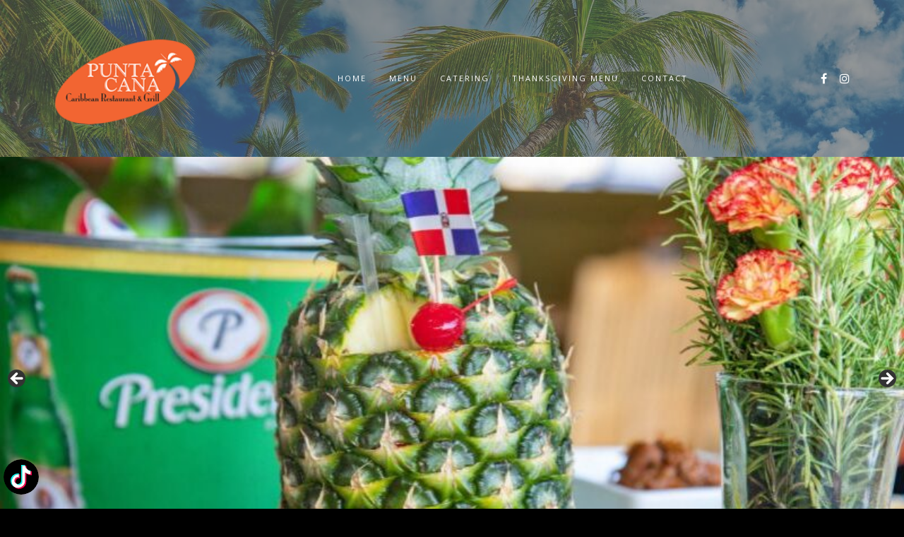

--- FILE ---
content_type: text/css
request_url: https://puntacanagrillclt.com/wp-content/uploads/elementor/css/post-8.css?ver=1763149026
body_size: 126
content:
.elementor-8 .elementor-element.elementor-element-fdf196a .elementor-button{background-color:var( --e-global-color-db9fe14 );}.elementor-8 .elementor-element.elementor-element-275a242{margin-top:2px;margin-bottom:0px;}.elementor-8 .elementor-element.elementor-element-323116c > .elementor-element-populated{padding:10px 7px 10px 0px;}.elementor-8 .elementor-element.elementor-element-824d516 > .elementor-element-populated{padding:10px 0px 10px 7px;}.elementor-8 .elementor-element.elementor-element-278fe28{margin-top:2px;margin-bottom:0px;}.elementor-8 .elementor-element.elementor-element-1d9801f > .elementor-element-populated{padding:10px 7px 10px 0px;}.elementor-8 .elementor-element.elementor-element-cafaab4 > .elementor-element-populated{padding:10px 0px 10px 7px;}.elementor-8 .elementor-element.elementor-element-7fb1402{text-align:center;}.elementor-8 .elementor-element.elementor-element-86e3faa{text-align:center;font-size:20px;width:var( --container-widget-width, 100% );max-width:100%;--container-widget-width:100%;--container-widget-flex-grow:0;align-self:center;}.elementor-8 .elementor-element.elementor-element-2b6b70f{--divider-border-style:double;--divider-color:#000;--divider-border-width:1px;}.elementor-8 .elementor-element.elementor-element-2b6b70f .elementor-divider-separator{width:100%;}.elementor-8 .elementor-element.elementor-element-2b6b70f .elementor-divider{padding-block-start:15px;padding-block-end:15px;}.elementor-8 .elementor-element.elementor-element-34989c7{text-align:center;}.elementor-8 .elementor-element.elementor-element-34989c7 .elementor-heading-title{font-family:"Alex Brush", Sans-serif;font-size:35px;}.elementor-8 .elementor-element.elementor-element-2a8ff95{font-size:54px;}.elementor-8 .elementor-element.elementor-element-aede48f{font-size:20px;}.elementor-8 .elementor-element.elementor-element-45b7c8d .elementor-button{background-color:var( --e-global-color-db9fe14 );}.elementor-8 .elementor-element.elementor-element-4ba3799 > .elementor-widget-container{background-color:var( --e-global-color-a75f06a );border-style:dotted;}@media(max-width:767px){.elementor-8 .elementor-element.elementor-element-323116c > .elementor-element-populated{padding:10px 0px 10px 0px;}.elementor-8 .elementor-element.elementor-element-d02336e > .elementor-widget-container{margin:0px 0px 0px 0px;padding:0px 0px 0px 0px;}.elementor-8 .elementor-element.elementor-element-35fbe92 > .elementor-element-populated{padding:0px 0px 0px 0px;}.elementor-8 .elementor-element.elementor-element-824d516 > .elementor-element-populated{padding:10px 0px 0px 0px;}.elementor-8 .elementor-element.elementor-element-1d9801f > .elementor-element-populated{padding:10px 0px 10px 0px;}.elementor-8 .elementor-element.elementor-element-cafaab4{width:50%;}.elementor-8 .elementor-element.elementor-element-cafaab4 > .elementor-element-populated{padding:0px 0px 0px 0px;}.elementor-8 .elementor-element.elementor-element-0b59706 > .elementor-widget-container{margin:0px 0px 0px 0px;padding:0px 5px 0px 0px;}.elementor-8 .elementor-element.elementor-element-56246b6{width:50%;}.elementor-8 .elementor-element.elementor-element-56246b6 > .elementor-widget-wrap > .elementor-widget:not(.elementor-widget__width-auto):not(.elementor-widget__width-initial):not(:last-child):not(.elementor-absolute){margin-bottom:0px;}.elementor-8 .elementor-element.elementor-element-56246b6 > .elementor-element-populated{padding:0px 0px 0px 5px;}}

--- FILE ---
content_type: image/svg+xml
request_url: https://puntacanagrillclt.com/wp-content/plugins/floating-tiktok-button/admin/assets/icon1.svg
body_size: 323
content:
<svg xmlns="http://www.w3.org/2000/svg" xmlns:xlink="http://www.w3.org/1999/xlink" width="150" height="150" viewBox="0 0 150 150">
  <defs>
    <clipPath id="clip-icon1">
      <rect width="150" height="150"/>
    </clipPath>
  </defs>
  <g id="icon1" clip-path="url(#clip-icon1)">
    <rect id="Rectangle_1" data-name="Rectangle 1" width="150" height="150" rx="75"/>
    <g id="icon2" transform="translate(30.021 24.248)">
      <path id="Path_1" data-name="Path 1" d="M187.629,72.591a39.88,39.88,0,0,0,23.262,7.44V63.347a23.509,23.509,0,0,1-4.885-.511l-.419,12.732a38.289,38.289,0,0,1-22.842-7.039v34.047a30.862,30.862,0,0,1-48.03,25.622,30.858,30.858,0,0,0,52.916-21.561V72.591Zm6.026-16.832a23.25,23.25,0,0,1-6.026-13.614V40H183a23.357,23.357,0,0,0,10.656,15.759Zm-48.164,59.369a14.116,14.116,0,0,1,15.516-21.984V76.087a31.132,31.132,0,0,0-4.883-.281V89.082a14.4,14.4,0,0,0-18.708,13.336A14.557,14.557,0,0,0,145.491,115.128Z" transform="translate(-121.035 -36.375)" fill="#ff004f"/>
      <path id="Path_3" data-name="Path 3" d="M84.97,26.624V23.347A23.268,23.268,0,0,1,72.62,19.82,22.906,22.906,0,0,0,84.97,26.624ZM61.964,4.061q-.167-.952-.256-1.916V0H44.918V66.637A14.12,14.12,0,0,1,24.455,79.19c2.579,3.383,6.7,6.1,11.28,6.1,7.778,0,14.441-5.944,14.468-13.712l.119-67.519ZM35.089,39.868V36.087A30.888,30.888,0,0,0,0,66.637c0,.128,0,.256,0,.493C.142,77.537,4.3,86.32,14.143,92.139A30.662,30.662,0,0,1,35.089,39.868Z" transform="translate(0 0)" fill="#00f2ea"/>
      <path id="Path_2" data-name="Path 2" d="M104.931,68.529a39.886,39.886,0,0,0,23.262,7.44V62.837a23.35,23.35,0,0,1-12.35-7.077A23.357,23.357,0,0,1,105.186,40H93.026v66.637a14.116,14.116,0,0,1-25.349,8.492A14.112,14.112,0,0,1,78.311,89.082V75.806A30.835,30.835,0,0,0,56.9,128.2a30.862,30.862,0,0,0,48.03-25.622V68.529Z" transform="translate(-43.222 -36.375)" fill="#fff"/>
    </g>
  </g>
</svg>
